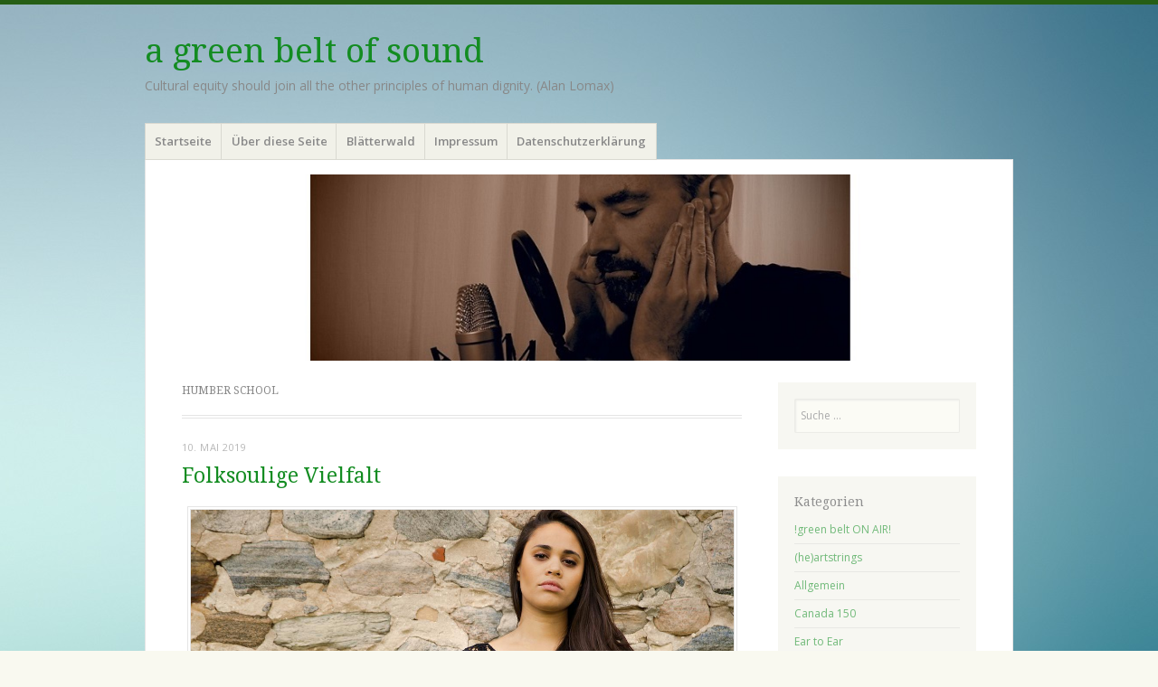

--- FILE ---
content_type: text/html; charset=UTF-8
request_url: http://greenbeltofsound.de/tag/humber-school/
body_size: 31570
content:
<!DOCTYPE html>
<html lang="de">
<head>
<meta charset="UTF-8" />
<meta name="viewport" content="width=device-width" />
<title>Humber School | </title>
<link rel="profile" href="http://gmpg.org/xfn/11" />
<link rel="pingback" href="http://greenbeltofsound.de/wordpress/xmlrpc.php" />
<!--[if lt IE 9]>
<script src="http://greenbeltofsound.de/wordpress/wp-content/themes/misty-lake/js/html5.js" type="text/javascript"></script>
<![endif]-->

<title>Humber School &#8211; a green belt of sound</title>
<link rel='dns-prefetch' href='//fonts.googleapis.com' />
<link rel='dns-prefetch' href='//s.w.org' />
<link rel="alternate" type="application/rss+xml" title="a green belt of sound &raquo; Feed" href="http://greenbeltofsound.de/feed/" />
<link rel="alternate" type="application/rss+xml" title="a green belt of sound &raquo; Kommentar-Feed" href="http://greenbeltofsound.de/comments/feed/" />
<link rel="alternate" type="application/rss+xml" title="a green belt of sound &raquo; Humber School Schlagwort-Feed" href="http://greenbeltofsound.de/tag/humber-school/feed/" />
		<script type="text/javascript">
			window._wpemojiSettings = {"baseUrl":"https:\/\/s.w.org\/images\/core\/emoji\/11\/72x72\/","ext":".png","svgUrl":"https:\/\/s.w.org\/images\/core\/emoji\/11\/svg\/","svgExt":".svg","source":{"concatemoji":"http:\/\/greenbeltofsound.de\/wordpress\/wp-includes\/js\/wp-emoji-release.min.js?ver=5.0.22"}};
			!function(e,a,t){var n,r,o,i=a.createElement("canvas"),p=i.getContext&&i.getContext("2d");function s(e,t){var a=String.fromCharCode;p.clearRect(0,0,i.width,i.height),p.fillText(a.apply(this,e),0,0);e=i.toDataURL();return p.clearRect(0,0,i.width,i.height),p.fillText(a.apply(this,t),0,0),e===i.toDataURL()}function c(e){var t=a.createElement("script");t.src=e,t.defer=t.type="text/javascript",a.getElementsByTagName("head")[0].appendChild(t)}for(o=Array("flag","emoji"),t.supports={everything:!0,everythingExceptFlag:!0},r=0;r<o.length;r++)t.supports[o[r]]=function(e){if(!p||!p.fillText)return!1;switch(p.textBaseline="top",p.font="600 32px Arial",e){case"flag":return s([55356,56826,55356,56819],[55356,56826,8203,55356,56819])?!1:!s([55356,57332,56128,56423,56128,56418,56128,56421,56128,56430,56128,56423,56128,56447],[55356,57332,8203,56128,56423,8203,56128,56418,8203,56128,56421,8203,56128,56430,8203,56128,56423,8203,56128,56447]);case"emoji":return!s([55358,56760,9792,65039],[55358,56760,8203,9792,65039])}return!1}(o[r]),t.supports.everything=t.supports.everything&&t.supports[o[r]],"flag"!==o[r]&&(t.supports.everythingExceptFlag=t.supports.everythingExceptFlag&&t.supports[o[r]]);t.supports.everythingExceptFlag=t.supports.everythingExceptFlag&&!t.supports.flag,t.DOMReady=!1,t.readyCallback=function(){t.DOMReady=!0},t.supports.everything||(n=function(){t.readyCallback()},a.addEventListener?(a.addEventListener("DOMContentLoaded",n,!1),e.addEventListener("load",n,!1)):(e.attachEvent("onload",n),a.attachEvent("onreadystatechange",function(){"complete"===a.readyState&&t.readyCallback()})),(n=t.source||{}).concatemoji?c(n.concatemoji):n.wpemoji&&n.twemoji&&(c(n.twemoji),c(n.wpemoji)))}(window,document,window._wpemojiSettings);
		</script>
		<style type="text/css">
img.wp-smiley,
img.emoji {
	display: inline !important;
	border: none !important;
	box-shadow: none !important;
	height: 1em !important;
	width: 1em !important;
	margin: 0 .07em !important;
	vertical-align: -0.1em !important;
	background: none !important;
	padding: 0 !important;
}
</style>
<link rel='stylesheet' id='wp-block-library-css'  href='http://greenbeltofsound.de/wordpress/wp-includes/css/dist/block-library/style.min.css?ver=5.0.22' type='text/css' media='all' />
<link rel='stylesheet' id='mistylake-css'  href='http://greenbeltofsound.de/wordpress/wp-content/themes/misty-lake/style.css?ver=5.0.22' type='text/css' media='all' />
<!--[if IE 8]>
<link rel='stylesheet' id='mistylake-ie-css'  href='http://greenbeltofsound.de/wordpress/wp-content/themes/misty-lake/ie.css?ver=5.0.22' type='text/css' media='all' />
<![endif]-->
<link rel='stylesheet' id='mistylake-open-sans-css'  href='https://fonts.googleapis.com/css?family=Open+Sans:300,300italic,400,400italic,600,600italic,700,700italic&#038;subset=latin,latin-ext' type='text/css' media='all' />
<link rel='stylesheet' id='mistylake-droid-serif-css'  href='https://fonts.googleapis.com/css?family=Droid+Serif%3A400%2C400italic%2C400bold&#038;subset=latin&#038;ver=5.0.22' type='text/css' media='all' />
<script type='text/javascript' src='http://greenbeltofsound.de/wordpress/wp-includes/js/jquery/jquery.js?ver=1.12.4'></script>
<script type='text/javascript' src='http://greenbeltofsound.de/wordpress/wp-includes/js/jquery/jquery-migrate.min.js?ver=1.4.1'></script>
<link rel='https://api.w.org/' href='http://greenbeltofsound.de/wp-json/' />
<link rel="EditURI" type="application/rsd+xml" title="RSD" href="http://greenbeltofsound.de/wordpress/xmlrpc.php?rsd" />
<link rel="wlwmanifest" type="application/wlwmanifest+xml" href="http://greenbeltofsound.de/wordpress/wp-includes/wlwmanifest.xml" /> 
<meta name="generator" content="WordPress 5.0.22" />
	<style type="text/css">
		.chi_display_header {
			background-repeat:no-repeat;
			background-position:center center;
		}
	</style>
<style type="text/css" id="custom-background-css">
body.custom-background { background-image: url("http://greenbeltofsound.de/wordpress/wp-content/uploads/2017/02/turquois-wallpaper-021.jpg"); background-position: right top; background-size: auto; background-repeat: repeat-y; background-attachment: scroll; }
</style>
</head>

<body class="archive tag tag-humber-school tag-2782 custom-background">
<div id="page" class="hfeed site">
		<header id="masthead" class="site-header" role="banner">
		<div class="site-branding">
			<h1 class="site-title"><a href="http://greenbeltofsound.de/" title="a green belt of sound" rel="home">a green belt of sound</a></h1>
			<h2 class="site-description">Cultural equity should join all the other principles of human dignity. (Alan Lomax)</h2>
		</div>

		<nav id="nav" role="navigation" class="site-navigation main-navigation">
			<h1 class="assistive-text screen-reader-text">Menü</h1>
			<div class="assistive-text skip-link screen-reader-text"><a href="#content" title="Zum Inhalt springen">Zum Inhalt springen</a></div>

			<div class="menu"><ul>
<li ><a href="http://greenbeltofsound.de/">Startseite</a></li><li class="page_item page-item-22"><a href="http://greenbeltofsound.de/about/">Über diese Seite</a></li>
<li class="page_item page-item-218"><a href="http://greenbeltofsound.de/blaetterwald/">Blätterwald</a></li>
<li class="page_item page-item-375"><a href="http://greenbeltofsound.de/impressum/">Impressum</a></li>
<li class="page_item page-item-6452"><a href="http://greenbeltofsound.de/datenschutzerklaerung/">Datenschutzerklärung</a></li>
</ul></div>
		</nav><!-- .site-navigation .main-navigation -->
	</header><!-- #masthead .site-header -->

	<div id="main" class="site-main">

					<div class="header-image">
				<a href="http://greenbeltofsound.de/" title="a green belt of sound" rel="home">
					<img src="http://greenbeltofsound.de/wordpress/wp-content/uploads/2017/08/header-sf-radio-sw-klein-1.jpg" width="1015" height="225" alt="" />
				</a>
			</div>
		
	<section id="primary" class="content-area">
		<div id="content" class="site-content" role="main">

		
			<header class="page-header">
				<h1 class="page-title">
					Humber School				</h1>
							</header><!-- .page-header -->

						
				
<article id="post-5067" class="post-5067 post type-post status-publish format-standard hentry category-allgemein category-facetoface tag-dwayne-gretzky tag-humber-school tag-justin-trudeau tag-let-me-show-you tag-lydia-persaud tag-rufus-wainwright tag-the-opears tag-toronto">

	
	<header class="entry-header">

		
					<div class="entry-meta">
				<a href="http://greenbeltofsound.de/2019/05/folksoulige-vielfalt/" title="7:00" rel="bookmark"><time class="entry-date" datetime="2019-05-10T07:00:16+00:00" pubdate>10. Mai 2019</time></a><span class="byline"> von <span class="author vcard"><a class="url fn n" href="http://greenbeltofsound.de/author/homers14nichte/" title="Zeige alle Beiträge von homersnichte" rel="author">homersnichte</a></span></span>			</div><!-- .entry-meta -->
				<h1 class="entry-title"><a href="http://greenbeltofsound.de/2019/05/folksoulige-vielfalt/" rel="bookmark">Folksoulige Vielfalt</a></h1>
	</header><!-- .entry-header -->

		<div class="entry-content">
		<p><img class="aligncenter wp-image-5068 size-full" src="http://greenbeltofsound.de/wordpress/wp-content/uploads/2019/05/lydia-persaud-02.png" alt="" width="600" height="535" srcset="http://greenbeltofsound.de/wordpress/wp-content/uploads/2019/05/lydia-persaud-02.png 600w, http://greenbeltofsound.de/wordpress/wp-content/uploads/2019/05/lydia-persaud-02-300x268.png 300w" sizes="(max-width: 600px) 100vw, 600px" /></p>
<p>„Ich bin in einer Baptistenkirche groß geworden, und die Ausrichtung der Musik über das Ego hinaus steckt auch heute noch in meiner Musik“, sagt Lydia Persaud (sprich: pör-sod). „Das kannst du ruhig ‚spirituell‘ nennen.“ In Torontos Szene ist die junge Sängerin eine vielgefragte Stimme, kein Wunder, hat sie sich nach ihrer Jazzausbildung an der Humber School über die vergangenen Jahre doch in jedem Genre ausprobiert und bewährt: Country-esker, kompakter Satzgesang mit dem Frauentrio <a href="https://www.youtube.com/watch?v=WJ3eBeR68Ro" target="_blank" rel="noopener">The O’Pears</a>, Soul- und Pop-Powerballaden mit der Coverband Dwayne Gretzky, intime Jazzfarben auf der frühen EP <em>Lost And Found</em>.</p>
<p>Jetzt erscheint ihr erster Longplayer <em>Let Me Show You</em>. „Alle meine Projekte haben mich zu diesem Album geführt“, so Persaud. „Es stecken das Storytelling und die Harmoniegesänge des Folk drin, den ich erst relativ spät kennenlernte, obwohl es hier in Kanada für dieses Genre einen großen Industriezweig gibt, der immer noch wächst. Aber meine Songs haben auch den emotionalen und stilistischen Drive von R&amp;B und Soul, mit dem ich von klein auf in Berührung war. Ich würde es also Folksoul nennen.“ Für die Ausformung ihres Songwritings nennt sie als prägenden Einfluss unter anderem Rufus Wainwright: Den „stream of consciousness“ seiner Erzählkunst bewundert sie, und ihre Version von Wainwrights „Poses“ berührt mit ihrer brillanten Phrasierung und ihrem großen dramaturgischen Atem tief.</p>
<h6>Lydia Persaud: &#8222;Poses&#8220;<br />
Quelle: <a href="https://www.youtube.com/watch?v=U3wdsdFuB6U" target="_blank" rel="noopener">youtube</a></h6>
<p><iframe src="https://www.youtube.com/embed/U3wdsdFuB6U" width="560" height="315" frameborder="0" allowfullscreen="allowfullscreen"></iframe></p>
<p>Für <em>Let Me Show You</em> ist Persaud beim Schreiben vom Piano auf die Bariton-Ukulele umgestiegen. Das hat bewirkt, dass die harmonische Dichte ihrer älteren Jazzkompositionen sich auf der neuen CD in eine Leichtigkeit gelöst hat, an der auch die unverschämt locker groovenden Band-Kollegen aus ihrer Heimatstadt großen Anteil haben. In etlichen Stücken geht es um Liebesmelancholie, wie im angenehm verträumten Titelstück. Doch bei aller Relaxtheit des Sounds geht Persaud in ihren Lyrics auch härtere Themen an: Etwa in „No Answer“, wo es um den schwierigen Umgang Kanadas mit den Verbrechen an den Indigenen geht. Sie sitzt tief, die Enttäuschung über Präsident Justin Trudeau, der trotz seiner Bewusstheit für die kulturelle Diversität Kanadas dem Pipeline-Bau durch ein Gebiet der First Nations zustimmte. Persaud, die einen guyanischen Vater und eine ukrainische Mutter hat, solidarisiert sich mit denen, die für die Vielfalt der Gesellschaft sorgen, sei es durch ihre Gene oder ihre Überzeugungen.</p>
<p>„In meinem Blut ist dieses Erbe, aber in meiner Musik nicht. Ich bin ein Produkt Kanadas, und meine wichtigste Erfahrung ist es, wie ich als woman of color hier zu meiner Identität fand.“ Herkunft und Geschlecht ließen sich nicht ignorieren, sagt sie, aber sie seien eben auch nicht alles. Persaud ,die im CD-Booklet ausdrücklich ihre LGBT-Community grüßt, hat der Buntheit und Weiblichkeit Kanadas mit der Singleauskopplung „Honey Child“ eine schöne Hymne geschrieben: „Der Song ist eine Ermutigung, sich selbst zu lieben &#8211; egal, was für einen Körper du hast und welche Hautfarbe.“</p>
<p><em>© Stefan Franzen</em></p>
<h6>Lydia Persaud: &#8222;Well Wasted&#8220;<br />
Quelle: <a href="https://www.youtube.com/watch?v=ARYoHvnaHog" target="_blank" rel="noopener">youtube</a></h6>
<p><iframe src="https://www.youtube.com/embed/ARYoHvnaHog" width="560" height="315" frameborder="0" allowfullscreen="allowfullscreen"></iframe></p>
			</div><!-- .entry-content -->
	
	<footer class="entry-meta">
								<span class="cat-links">
				Veröffentlicht in <a href="http://greenbeltofsound.de/category/allgemein/" rel="category tag">Allgemein</a>, <a href="http://greenbeltofsound.de/category/facetoface/" rel="category tag">Face to Face</a>			</span>
			
						<span class="sep"> | </span>
			<span class="tags-links">
				Getaggt mit <a href="http://greenbeltofsound.de/tag/dwayne-gretzky/" rel="tag">Dwayne Gretzky</a>, <a href="http://greenbeltofsound.de/tag/humber-school/" rel="tag">Humber School</a>, <a href="http://greenbeltofsound.de/tag/justin-trudeau/" rel="tag">Justin Trudeau</a>, <a href="http://greenbeltofsound.de/tag/let-me-show-you/" rel="tag">Let Me Show You</a>, <a href="http://greenbeltofsound.de/tag/lydia-persaud/" rel="tag">Lydia Persaud</a>, <a href="http://greenbeltofsound.de/tag/rufus-wainwright/" rel="tag">Rufus Wainwright</a>, <a href="http://greenbeltofsound.de/tag/the-opears/" rel="tag">The O'Pears</a>, <a href="http://greenbeltofsound.de/tag/toronto/" rel="tag">Toronto</a>			</span>
			
		
			
	</footer><!-- .entry-meta -->
</article><!-- #post-## -->

			
			
		
		</div><!-- #content .site-content -->
	</section><!-- #primary .content-area -->


<div id="secondary" class="updateable widget-area" role="complementary">
		<aside id="search-2" class="widget widget_search">	<form method="get" id="searchform" action="http://greenbeltofsound.de/" role="search">
		<label for="s" class="assistive-text screen-reader-text">Suchen</label>
		<input type="text" class="field" name="s" value="" id="s" placeholder="Suche &hellip;" />
		<input type="submit" class="submit" name="submit" id="searchsubmit" value="Suchen" />
	</form>
</aside><aside id="categories-2" class="widget widget_categories"><h1 class="widget-title">Kategorien</h1>		<ul>
	<li class="cat-item cat-item-3238"><a href="http://greenbeltofsound.de/category/green-belt-on-air/" title="Hinweise auf meine Beiträge und Features im Rundfunk">!green belt ON AIR!</a>
</li>
	<li class="cat-item cat-item-1124"><a href="http://greenbeltofsound.de/category/heartstrings/" title="Das Allerheiligste des Songwritings - zeitlos erschütternde Lieder">(he)artstrings</a>
</li>
	<li class="cat-item cat-item-1"><a href="http://greenbeltofsound.de/category/allgemein/" >Allgemein</a>
</li>
	<li class="cat-item cat-item-1435"><a href="http://greenbeltofsound.de/category/canada-150/" >Canada 150</a>
</li>
	<li class="cat-item cat-item-3"><a href="http://greenbeltofsound.de/category/eartoear/" title="&quot;Musik ist das, was passiert&quot; - Berichte von genau da, wo&#039;s passiert ist. Ganz gleich, ob&#039;s gut oder manchmal auch weh getan hat...">Ear to Ear</a>
</li>
	<li class="cat-item cat-item-4"><a href="http://greenbeltofsound.de/category/facetoface/" title="Begegnungen mit Klangkünstlern in der realen - und zugegebenermaßen auch manchmal virtuellen - Welt">Face to Face</a>
</li>
	<li class="cat-item cat-item-2415"><a href="http://greenbeltofsound.de/category/holler-love-across-the-nation/" title="Hommage an Aretha">Holler love across the nation</a>
</li>
	<li class="cat-item cat-item-49"><a href="http://greenbeltofsound.de/category/jahresernte/" title="Aktuelle Empfehlungen, potentielle Schonjetztklassiker, neue Begrünungsflächen im wüsten Klangalltag">Jahresernte</a>
</li>
	<li class="cat-item cat-item-366"><a href="http://greenbeltofsound.de/category/listenreich/" title="Bilanzen eines Kalenderjahres - in Ton, Bild und Wort 
...und sonstige Top Five, Seven &amp; Ten">Listenreich</a>
</li>
	<li class="cat-item cat-item-522"><a href="http://greenbeltofsound.de/category/nose-to-nose/" >Nose to Nose</a>
</li>
	<li class="cat-item cat-item-4532"><a href="http://greenbeltofsound.de/category/ohren-auf-weltreise/" >Ohren auf Weltreise</a>
</li>
	<li class="cat-item cat-item-2"><a href="http://greenbeltofsound.de/category/schatzkiste/" title="Fundstücke aus dem Vinylparadies. Meist Nostalgisches von Soul und Afro über Jazz bis Folk und Pop">Schatzkiste</a>
</li>
	<li class="cat-item cat-item-241"><a href="http://greenbeltofsound.de/category/side-tracks/" title="Auf diesem Nebengleis treffen sich Züge und Klänge - als Eisenbahnerenkel widme ich diese Seite dem Andenken meines Opas.">Side Tracks</a>
</li>
		</ul>
</aside>		<aside id="recent-posts-2" class="widget widget_recent_entries">		<h1 class="widget-title">Neueste Beiträge</h1>		<ul>
											<li>
					<a href="http://greenbeltofsound.de/2025/12/die-wandelbarkeit-eines-songs/">Die Wandelbarkeit eines Songs</a>
									</li>
											<li>
					<a href="http://greenbeltofsound.de/2025/12/monty-re-visits/">Monty re-visits</a>
									</li>
											<li>
					<a href="http://greenbeltofsound.de/2025/11/unsterbliche-gaita/">Unsterbliche Gaita</a>
									</li>
											<li>
					<a href="http://greenbeltofsound.de/2025/11/winterglueck-im-wohnzimmer/">Winterglück im Wohnzimmer</a>
									</li>
											<li>
					<a href="http://greenbeltofsound.de/2025/11/9257/">Beflügeltes Horn</a>
									</li>
											<li>
					<a href="http://greenbeltofsound.de/2025/10/brasilianische-traumbilder/">Brasilianische Traumbilder</a>
									</li>
											<li>
					<a href="http://greenbeltofsound.de/2025/10/radiotipp-swr-musikstunde-die-ewigkeit-in-der-musik/">Radiotipp: SWR Musikstunde &#8222;Die Ewigkeit in der Musik&#8220;</a>
									</li>
											<li>
					<a href="http://greenbeltofsound.de/2025/10/vom-hauch-bis-zum-gewittersturm/">Vom Hauch bis zum Gewittersturm</a>
									</li>
											<li>
					<a href="http://greenbeltofsound.de/2025/10/cloudbusting-40/">Cloudbusting 40</a>
									</li>
											<li>
					<a href="http://greenbeltofsound.de/2025/10/radiotipp-portraet-kayhan-kalhor/">Radiotipp: Porträt Kayhan Kalhor</a>
									</li>
					</ul>
		</aside><aside id="archives-2" class="widget widget_archive"><h1 class="widget-title">Archive</h1>		<ul>
			<li><a href='http://greenbeltofsound.de/2025/12/'>Dezember 2025</a></li>
	<li><a href='http://greenbeltofsound.de/2025/11/'>November 2025</a></li>
	<li><a href='http://greenbeltofsound.de/2025/10/'>Oktober 2025</a></li>
	<li><a href='http://greenbeltofsound.de/2025/09/'>September 2025</a></li>
	<li><a href='http://greenbeltofsound.de/2025/08/'>August 2025</a></li>
	<li><a href='http://greenbeltofsound.de/2025/07/'>Juli 2025</a></li>
	<li><a href='http://greenbeltofsound.de/2025/06/'>Juni 2025</a></li>
	<li><a href='http://greenbeltofsound.de/2025/05/'>Mai 2025</a></li>
	<li><a href='http://greenbeltofsound.de/2025/04/'>April 2025</a></li>
	<li><a href='http://greenbeltofsound.de/2025/03/'>März 2025</a></li>
	<li><a href='http://greenbeltofsound.de/2025/02/'>Februar 2025</a></li>
	<li><a href='http://greenbeltofsound.de/2025/01/'>Januar 2025</a></li>
	<li><a href='http://greenbeltofsound.de/2024/12/'>Dezember 2024</a></li>
	<li><a href='http://greenbeltofsound.de/2024/11/'>November 2024</a></li>
	<li><a href='http://greenbeltofsound.de/2024/10/'>Oktober 2024</a></li>
	<li><a href='http://greenbeltofsound.de/2024/09/'>September 2024</a></li>
	<li><a href='http://greenbeltofsound.de/2024/08/'>August 2024</a></li>
	<li><a href='http://greenbeltofsound.de/2024/07/'>Juli 2024</a></li>
	<li><a href='http://greenbeltofsound.de/2024/06/'>Juni 2024</a></li>
	<li><a href='http://greenbeltofsound.de/2024/05/'>Mai 2024</a></li>
	<li><a href='http://greenbeltofsound.de/2024/04/'>April 2024</a></li>
	<li><a href='http://greenbeltofsound.de/2024/03/'>März 2024</a></li>
	<li><a href='http://greenbeltofsound.de/2024/02/'>Februar 2024</a></li>
	<li><a href='http://greenbeltofsound.de/2024/01/'>Januar 2024</a></li>
	<li><a href='http://greenbeltofsound.de/2023/12/'>Dezember 2023</a></li>
	<li><a href='http://greenbeltofsound.de/2023/11/'>November 2023</a></li>
	<li><a href='http://greenbeltofsound.de/2023/10/'>Oktober 2023</a></li>
	<li><a href='http://greenbeltofsound.de/2023/09/'>September 2023</a></li>
	<li><a href='http://greenbeltofsound.de/2023/08/'>August 2023</a></li>
	<li><a href='http://greenbeltofsound.de/2023/07/'>Juli 2023</a></li>
	<li><a href='http://greenbeltofsound.de/2023/06/'>Juni 2023</a></li>
	<li><a href='http://greenbeltofsound.de/2023/05/'>Mai 2023</a></li>
	<li><a href='http://greenbeltofsound.de/2023/04/'>April 2023</a></li>
	<li><a href='http://greenbeltofsound.de/2023/03/'>März 2023</a></li>
	<li><a href='http://greenbeltofsound.de/2023/02/'>Februar 2023</a></li>
	<li><a href='http://greenbeltofsound.de/2023/01/'>Januar 2023</a></li>
	<li><a href='http://greenbeltofsound.de/2022/12/'>Dezember 2022</a></li>
	<li><a href='http://greenbeltofsound.de/2022/11/'>November 2022</a></li>
	<li><a href='http://greenbeltofsound.de/2022/10/'>Oktober 2022</a></li>
	<li><a href='http://greenbeltofsound.de/2022/09/'>September 2022</a></li>
	<li><a href='http://greenbeltofsound.de/2022/08/'>August 2022</a></li>
	<li><a href='http://greenbeltofsound.de/2022/07/'>Juli 2022</a></li>
	<li><a href='http://greenbeltofsound.de/2022/06/'>Juni 2022</a></li>
	<li><a href='http://greenbeltofsound.de/2022/05/'>Mai 2022</a></li>
	<li><a href='http://greenbeltofsound.de/2022/04/'>April 2022</a></li>
	<li><a href='http://greenbeltofsound.de/2022/03/'>März 2022</a></li>
	<li><a href='http://greenbeltofsound.de/2022/02/'>Februar 2022</a></li>
	<li><a href='http://greenbeltofsound.de/2022/01/'>Januar 2022</a></li>
	<li><a href='http://greenbeltofsound.de/2021/12/'>Dezember 2021</a></li>
	<li><a href='http://greenbeltofsound.de/2021/11/'>November 2021</a></li>
	<li><a href='http://greenbeltofsound.de/2021/10/'>Oktober 2021</a></li>
	<li><a href='http://greenbeltofsound.de/2021/09/'>September 2021</a></li>
	<li><a href='http://greenbeltofsound.de/2021/08/'>August 2021</a></li>
	<li><a href='http://greenbeltofsound.de/2021/07/'>Juli 2021</a></li>
	<li><a href='http://greenbeltofsound.de/2021/06/'>Juni 2021</a></li>
	<li><a href='http://greenbeltofsound.de/2021/05/'>Mai 2021</a></li>
	<li><a href='http://greenbeltofsound.de/2021/04/'>April 2021</a></li>
	<li><a href='http://greenbeltofsound.de/2021/03/'>März 2021</a></li>
	<li><a href='http://greenbeltofsound.de/2021/02/'>Februar 2021</a></li>
	<li><a href='http://greenbeltofsound.de/2021/01/'>Januar 2021</a></li>
	<li><a href='http://greenbeltofsound.de/2020/12/'>Dezember 2020</a></li>
	<li><a href='http://greenbeltofsound.de/2020/11/'>November 2020</a></li>
	<li><a href='http://greenbeltofsound.de/2020/10/'>Oktober 2020</a></li>
	<li><a href='http://greenbeltofsound.de/2020/09/'>September 2020</a></li>
	<li><a href='http://greenbeltofsound.de/2020/08/'>August 2020</a></li>
	<li><a href='http://greenbeltofsound.de/2020/07/'>Juli 2020</a></li>
	<li><a href='http://greenbeltofsound.de/2020/06/'>Juni 2020</a></li>
	<li><a href='http://greenbeltofsound.de/2020/05/'>Mai 2020</a></li>
	<li><a href='http://greenbeltofsound.de/2020/04/'>April 2020</a></li>
	<li><a href='http://greenbeltofsound.de/2020/03/'>März 2020</a></li>
	<li><a href='http://greenbeltofsound.de/2020/02/'>Februar 2020</a></li>
	<li><a href='http://greenbeltofsound.de/2020/01/'>Januar 2020</a></li>
	<li><a href='http://greenbeltofsound.de/2019/12/'>Dezember 2019</a></li>
	<li><a href='http://greenbeltofsound.de/2019/11/'>November 2019</a></li>
	<li><a href='http://greenbeltofsound.de/2019/10/'>Oktober 2019</a></li>
	<li><a href='http://greenbeltofsound.de/2019/09/'>September 2019</a></li>
	<li><a href='http://greenbeltofsound.de/2019/08/'>August 2019</a></li>
	<li><a href='http://greenbeltofsound.de/2019/07/'>Juli 2019</a></li>
	<li><a href='http://greenbeltofsound.de/2019/06/'>Juni 2019</a></li>
	<li><a href='http://greenbeltofsound.de/2019/05/'>Mai 2019</a></li>
	<li><a href='http://greenbeltofsound.de/2019/04/'>April 2019</a></li>
	<li><a href='http://greenbeltofsound.de/2019/03/'>März 2019</a></li>
	<li><a href='http://greenbeltofsound.de/2019/02/'>Februar 2019</a></li>
	<li><a href='http://greenbeltofsound.de/2019/01/'>Januar 2019</a></li>
	<li><a href='http://greenbeltofsound.de/2018/12/'>Dezember 2018</a></li>
	<li><a href='http://greenbeltofsound.de/2018/11/'>November 2018</a></li>
	<li><a href='http://greenbeltofsound.de/2018/10/'>Oktober 2018</a></li>
	<li><a href='http://greenbeltofsound.de/2018/09/'>September 2018</a></li>
	<li><a href='http://greenbeltofsound.de/2018/08/'>August 2018</a></li>
	<li><a href='http://greenbeltofsound.de/2018/07/'>Juli 2018</a></li>
	<li><a href='http://greenbeltofsound.de/2018/06/'>Juni 2018</a></li>
	<li><a href='http://greenbeltofsound.de/2018/05/'>Mai 2018</a></li>
	<li><a href='http://greenbeltofsound.de/2018/04/'>April 2018</a></li>
	<li><a href='http://greenbeltofsound.de/2018/03/'>März 2018</a></li>
	<li><a href='http://greenbeltofsound.de/2018/02/'>Februar 2018</a></li>
	<li><a href='http://greenbeltofsound.de/2018/01/'>Januar 2018</a></li>
	<li><a href='http://greenbeltofsound.de/2017/12/'>Dezember 2017</a></li>
	<li><a href='http://greenbeltofsound.de/2017/11/'>November 2017</a></li>
	<li><a href='http://greenbeltofsound.de/2017/10/'>Oktober 2017</a></li>
	<li><a href='http://greenbeltofsound.de/2017/09/'>September 2017</a></li>
	<li><a href='http://greenbeltofsound.de/2017/08/'>August 2017</a></li>
	<li><a href='http://greenbeltofsound.de/2017/07/'>Juli 2017</a></li>
	<li><a href='http://greenbeltofsound.de/2017/06/'>Juni 2017</a></li>
	<li><a href='http://greenbeltofsound.de/2017/05/'>Mai 2017</a></li>
	<li><a href='http://greenbeltofsound.de/2017/04/'>April 2017</a></li>
	<li><a href='http://greenbeltofsound.de/2017/03/'>März 2017</a></li>
	<li><a href='http://greenbeltofsound.de/2017/02/'>Februar 2017</a></li>
	<li><a href='http://greenbeltofsound.de/2017/01/'>Januar 2017</a></li>
	<li><a href='http://greenbeltofsound.de/2016/12/'>Dezember 2016</a></li>
	<li><a href='http://greenbeltofsound.de/2016/11/'>November 2016</a></li>
	<li><a href='http://greenbeltofsound.de/2016/10/'>Oktober 2016</a></li>
	<li><a href='http://greenbeltofsound.de/2016/09/'>September 2016</a></li>
	<li><a href='http://greenbeltofsound.de/2016/08/'>August 2016</a></li>
	<li><a href='http://greenbeltofsound.de/2016/07/'>Juli 2016</a></li>
	<li><a href='http://greenbeltofsound.de/2016/06/'>Juni 2016</a></li>
	<li><a href='http://greenbeltofsound.de/2016/05/'>Mai 2016</a></li>
	<li><a href='http://greenbeltofsound.de/2016/04/'>April 2016</a></li>
	<li><a href='http://greenbeltofsound.de/2016/03/'>März 2016</a></li>
	<li><a href='http://greenbeltofsound.de/2016/02/'>Februar 2016</a></li>
	<li><a href='http://greenbeltofsound.de/2016/01/'>Januar 2016</a></li>
	<li><a href='http://greenbeltofsound.de/2015/12/'>Dezember 2015</a></li>
	<li><a href='http://greenbeltofsound.de/2015/11/'>November 2015</a></li>
	<li><a href='http://greenbeltofsound.de/2015/10/'>Oktober 2015</a></li>
	<li><a href='http://greenbeltofsound.de/2015/09/'>September 2015</a></li>
	<li><a href='http://greenbeltofsound.de/2015/08/'>August 2015</a></li>
	<li><a href='http://greenbeltofsound.de/2015/07/'>Juli 2015</a></li>
	<li><a href='http://greenbeltofsound.de/2015/06/'>Juni 2015</a></li>
	<li><a href='http://greenbeltofsound.de/2015/05/'>Mai 2015</a></li>
	<li><a href='http://greenbeltofsound.de/2015/04/'>April 2015</a></li>
	<li><a href='http://greenbeltofsound.de/2015/03/'>März 2015</a></li>
	<li><a href='http://greenbeltofsound.de/2015/02/'>Februar 2015</a></li>
	<li><a href='http://greenbeltofsound.de/2015/01/'>Januar 2015</a></li>
	<li><a href='http://greenbeltofsound.de/2014/12/'>Dezember 2014</a></li>
	<li><a href='http://greenbeltofsound.de/2014/11/'>November 2014</a></li>
	<li><a href='http://greenbeltofsound.de/2014/10/'>Oktober 2014</a></li>
		</ul>
		</aside><aside id="nav_menu-2" class="widget widget_nav_menu"><h1 class="widget-title">Links</h1><div class="menu-links-container"><ul id="menu-links" class="menu"><li id="menu-item-358" class="menu-item menu-item-type-custom menu-item-object-custom menu-item-358"><a target="_blank" href="http://www.thequietus.com">The Quietus</a></li>
<li id="menu-item-359" class="menu-item menu-item-type-custom menu-item-object-custom menu-item-359"><a target="_blank" href="http://www.mojo4music.com">MOJO</a></li>
<li id="menu-item-360" class="menu-item menu-item-type-custom menu-item-object-custom menu-item-360"><a target="_blank" href="http://norient.com">Norient</a></li>
<li id="menu-item-361" class="menu-item menu-item-type-custom menu-item-object-custom menu-item-361"><a target="_blank" href="http://www.byte.fm">ByteFM</a></li>
<li id="menu-item-362" class="menu-item menu-item-type-custom menu-item-object-custom menu-item-362"><a href="http://www.jazzthing.de">Jazz thing</a></li>
<li id="menu-item-1281" class="menu-item menu-item-type-custom menu-item-object-custom menu-item-1281"><a href="http://www.urbanafricaclub.com">Urban Africa Club</a></li>
<li id="menu-item-740" class="menu-item menu-item-type-custom menu-item-object-custom menu-item-740"><a target="_blank" href="http://www.netzwerk-friedenssteuer.de/">Netzwerk Friedenssteuer</a></li>
</ul></div></aside></div><!-- #secondary .widget-area -->

	</div><!-- #main .site-main -->

	<footer id="colophon" class="site-footer" role="contentinfo">
		<div class="site-info">
						<a href="http://wordpress.org/" title="Eine semantische, persönliche Publikationsplattform" rel="generator">Proudly powered by WordPress</a>
			<span class="sep"> | </span>
			Theme: Misty Lake von <a href="http://wordpress.com/themes/misty-lake/" rel="designer">WordPress.com</a>.		</div><!-- .site-info -->
	</footer><!-- #colophon .site-footer -->
</div><!-- #page .hfeed .site -->

<script type='text/javascript' src='http://greenbeltofsound.de/wordpress/wp-content/themes/misty-lake/js/small-menu.js?ver=20120206'></script>
<script type='text/javascript' src='http://greenbeltofsound.de/wordpress/wp-includes/js/wp-embed.min.js?ver=5.0.22'></script>

</body>
</html>